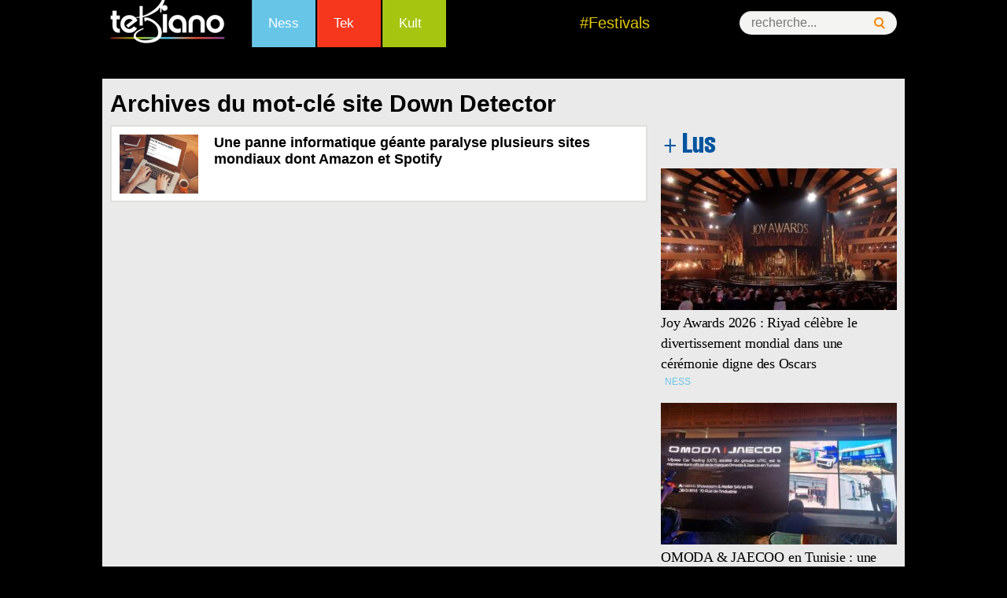

--- FILE ---
content_type: text/html; charset=utf-8
request_url: https://www.google.com/recaptcha/api2/aframe
body_size: 270
content:
<!DOCTYPE HTML><html><head><meta http-equiv="content-type" content="text/html; charset=UTF-8"></head><body><script nonce="U-zWkxB3IIpOXKv0K59GJg">/** Anti-fraud and anti-abuse applications only. See google.com/recaptcha */ try{var clients={'sodar':'https://pagead2.googlesyndication.com/pagead/sodar?'};window.addEventListener("message",function(a){try{if(a.source===window.parent){var b=JSON.parse(a.data);var c=clients[b['id']];if(c){var d=document.createElement('img');d.src=c+b['params']+'&rc='+(localStorage.getItem("rc::a")?sessionStorage.getItem("rc::b"):"");window.document.body.appendChild(d);sessionStorage.setItem("rc::e",parseInt(sessionStorage.getItem("rc::e")||0)+1);localStorage.setItem("rc::h",'1768849783937');}}}catch(b){}});window.parent.postMessage("_grecaptcha_ready", "*");}catch(b){}</script></body></html>